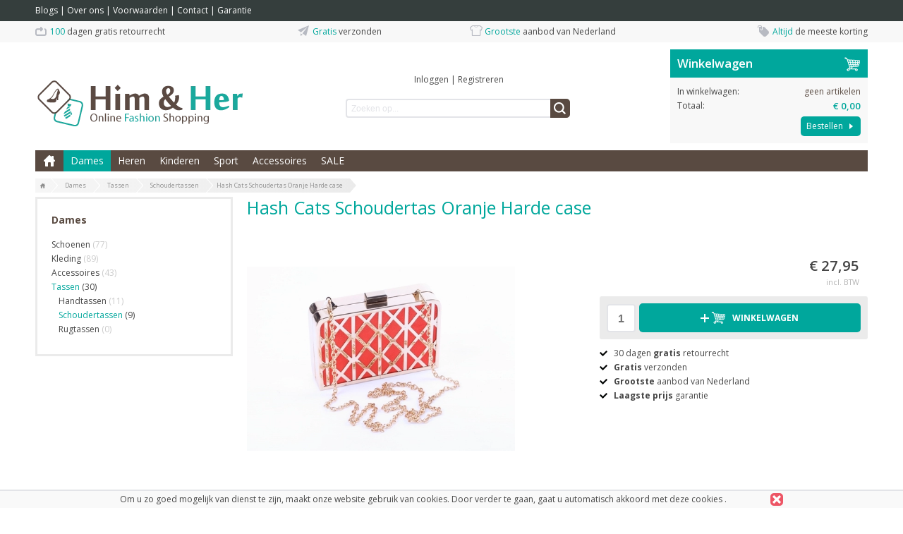

--- FILE ---
content_type: text/html; charset=UTF-8
request_url: https://webshop.fastware.nl/p/hash-cats-schoudertas-oranje-harde-case
body_size: 10995
content:
<!DOCTYPE html>
<html lang="nl">
    <head>
		<title>Hash Cats Schoudertas Oranje Harde case</title>
		
		
		<meta property="og:url" content="https://webshop.fastware.nl/p/hash-cats-schoudertas-oranje-harde-case">
		<meta property="og:title" content="Hash Cats Schoudertas Oranje Harde case">
		<meta property="og:description" content="">
		<meta property="og:type" content="website">
		<meta property="og:site_name" content="Him &amp; Her">
		<meta property="og:image" content="https://webshop.fastware.nl/p/hash-cats-schoudertas-oranje-harde-case/picture/rw1920/882/Hash+Cats+Schoudertas+Oranje.jpg">
		<meta charset="utf-8">
		<meta name="description" content="">
		<meta name="viewport" content="width=device-width, initial-scale=1, maximum-scale=1">
		
		
		
		<link rel="canonical" href="https://webshop.fastware.nl/p/hash-cats-schoudertas-oranje-harde-case">
		<link rel="shortcut icon" type="image/x-icon" href="/files/696e1b64/customer/def/favicon/favicon.ico">
		<link rel="apple-touch-icon" href="/files/696e1b64/customer/def/favicon/apple-touch-icon.png">
		<link rel="apple-touch-icon" sizes="76x76" href="/files/696e1b64/customer/def/favicon/apple-touch-icon-76x76.png">
		<link rel="apple-touch-icon" sizes="120x120" href="/files/696e1b64/customer/def/favicon/apple-touch-icon-120x120.png">
		<link rel="apple-touch-icon" sizes="152x152" href="/files/696e1b64/customer/def/favicon/apple-touch-icon-152x152.png">
		
		

		
		<link rel="stylesheet" href="/filesm/696e1b64/dad76c74f3c1e8bdebc60627d4dcfdd6548fac2b.min.css" type="text/css" media="all">
		<link rel="stylesheet" href="//fonts.googleapis.com/css?family=Open+Sans:400,300,600,700&amp;display=swap" type="text/css" media="all">
		
		
		
		<script src="/filesm/696e1b64/e7790efb24a95581140aa54b3e0a70abbaf2cfbc.min.js"></script>
		
		<!--[if lt IE 9]><script src="//cdnjs.cloudflare.com/ajax/libs/html5shiv/r29/html5.min.js"></script><![endif]-->
		

		<script>
  (function(i,s,o,g,r,a,m){i['GoogleAnalyticsObject']=r;i[r]=i[r]||function(){
  (i[r].q=i[r].q||[]).push(arguments)},i[r].l=1*new Date();a=s.createElement(o),
  m=s.getElementsByTagName(o)[0];a.async=1;a.src=g;m.parentNode.insertBefore(a,m)
  })(window,document,'script','//www.google-analytics.com/analytics.js','ga');
  ga('create', 'UA-74838324-1', 'auto');
  ga('set', 'anonymizeIp', true);
  
  
  ga('send', 'pageview');

</script>
<script>
  
  
  window.gtagEvents = [];
  function gtagEvent() {
  	if (typeof gtag !== 'undefined') {
		gtag.apply(null, arguments);
	}
	else {
		window.gtagEvents.push(arguments);
	}
  }
  window.setInterval(function(){
  	if (typeof gtag !== 'undefined') {
  		for (var i = 0; i < window.gtagEvents.length; i++) {
  			gtag.apply(null, window.gtagEvents[i]);
  		}
  		gtagEvents = [];
  	}
  },500);
  
</script>
<script>cmsResponsiveManager.setFormats([{"format":"mobile","size":480},{"format":"phablet","size":768},{"format":"tablet","size":960},{"format":"desktop","size":1180},{"format":"desktopxl","size":1600}]);</script>	
    </head>
    <body class="cms-body lang-nl">
        

   		<div id="cms-wrapper" class="cms-el cms-el1 cms-el2">

	<div class="cms-top-bar">
	<div class="cms-top-bar-container">
		
		<ul class="cms-static-menu cms-responsive-hide-while-loading" data-mobile-order="1" data-mobile-parent=".cms-footer" data-phablet-order="1" data-phablet-parent=".cms-footer">
			
				<li class="cms-static-menu-item"><a href="/t/blogs" title="Blogs">Blogs</a></li>
				
				<li class="separator">&#124;</li>
				
			
				<li class="cms-static-menu-item"><a href="/t/overons" title="Over ons">Over ons</a></li>
				
				<li class="separator">&#124;</li>
				
			
				<li class="cms-static-menu-item"><a href="/t/algemene-voorwaarden" title="Voorwaarden">Voorwaarden</a></li>
				
				<li class="separator">&#124;</li>
				
			
				<li class="cms-static-menu-item"><a href="/t/contact" title="Contact">Contact</a></li>
				
				<li class="separator">&#124;</li>
				
			
				<li class="cms-static-menu-item"><a href="/t/garantie" title="Garantie">Garantie</a></li>
				
			
		</ul>
		
		
		
		
	</div>
</div>
<div class="cms-header-usp" data-mobile-order="2" data-mobile-parent=".cms-footer" data-phablet-order="2" data-phablet-parent=".cms-footer">
	<div class="cms-header-usp-container container-12">
		<ul class="grid-12">
			<li class="cms-usp-item first">
				<span class="cms-icon cms-icon-usp-1"></span>
				<span class="cms-text first">100</span>
				<span class="cms-text">dagen gratis retourrecht</span>
			</li>
			<li class="cms-usp-item">
				<span class="cms-icon cms-icon-usp-2"></span>
				<span class="cms-text first">Gratis </span>
				<span class="cms-text">verzonden</span>
			</li>
			<li class="cms-usp-item">
				<span class="cms-icon cms-icon-usp-3"></span>
				<span class="cms-text first">Grootste </span>
				<span class="cms-text">aanbod van Nederland</span>
			</li>
			<li class="cms-usp-item last">
				<span class="cms-icon cms-icon-usp-4"></span>
				<span class="cms-text first">Altijd</span>
				<span class="cms-text">de meeste korting</span>
			</li>
		</ul>
	</div>
</div>

<header>
	<div id="header">
		<div class="cms-header-bar"></div>
		<div class="container-12">
			<div class="grid-9">
				<div class="cms-webshop-header">
					<div class="cms-webshop-logo">
						<a href="/" title="Him &amp; Her">
							<span>Him &amp; Her</span>
						</a>
					</div>
				
					<div class="cms-webshop-account-menu-A">
	<a href="/" class="cms-menu-icon">
		<span class="cms-icon cms-icon-menu nav"></span>
	</a>
	<ul>
	
		<li><a href="/mijn-account/inloggen" title="Inloggen">Inloggen</a></li>
		<li class="separator"><span>|</span></li>
		<li><a href="/mijn-account/registreren" title="Registreren">Registreren</a></li>
	
		
	</ul>
</div>
				
					<div class="cms-search">
						<form action="/zoeken" method="get" id="webshopHeaderQueryForm">
							<input type="text" name="q" placeholder="Zoeken op..." value="" id="webshopHeaderQuery" />
							<a href="/zoeken" onclick="$(this).parents('form').submit(); return false;" class="cms-button cms-button-icon-only" title="Zoeken">
								<span class="cms-icon cms-icon-search"></span>
							</a>
						</form>
					</div>
				</div>
				<script>
				$(function(){
					// autocomplete
					$('#webshopHeaderQuery').autocomplete({
						minLength: 2,
						select: function(){window.setTimeout(function(){$('#webshopHeaderQueryForm').submit();},10);},
						open: function(event, ui) {$(this).autocomplete("widget").addClass('cms-el cms-el1 cms-el2');},
						source:
						function(request, response) {
							$.get('/zoeken',{'autocomplete': 'yes', 'q': request.term},function(data){response(data);});
						}});
				});
				</script>
			
			</div>
			<div class="grid-3"><div id="cmsWebhopShoppingCartSummary" class="cms-webshop-shoppingcart-summary-A">
	<div class="cms-shoppingcart-header">
		
		<a href="/winkelwagen" title="Winkelwagen">
			<span>Winkelwagen</span>
			<span class="cms-shoppingcart-icon cms-icon cms-icon-shoppingcart"></span>
			<span class="cms-icon cms-cart-quantity">0</span>
		</a>
		
	</div>
	<div class="cms-shoppingcart-body">
		<ul>
		
			<li class="cms-shoppingcart-item quantity">
				<span class="title">In winkelwagen:</span>
				
				<span class="quantity">
					geen artikelen
				</span>
			</li>
			<li class="cms-shoppingcart-item total-price">
				<span class="title">Totaal:</span>
				<span class="totalPrice">€ 0,00</span>
			</li>
			<li class="cms-shoppingcart-item">
				<a href="/winkelwagen" title="Bestellen" class="cms-button cms-button-text-icon cms-button-primary">
					<span class="cms-text">Bestellen</span>
					<span class="cms-icon cms-icon-right"></span>
				</a>
			</li>
			
		
		</ul>
	</div>
</div>

<script>
CmsWebshopManager.prototype.reloadShoppingCartSummary = function() {
	$.post('/winkelwagen',{action: 'getShoppingCartSummary'},function(data){
		$('#cmsWebhopShoppingCartSummary').replaceWith(data);
		// check responsive method
		if (typeof cmsResponsiveManager !== 'undefined')
			cmsResponsiveManager.init('#cmsWebhopShoppingCartSummary');
	});
};

CmsWebshopManager.prototype.deleteShoppingCartSummaryProduct = function(obj,id) {
	// fade out product
	$(obj).parents('li').fadeOut();
	
	// delete shopping cart product
	$.post('/winkelwagen',{'action': 'deleteProduct', 'id': id},function(){
		webshopManager.reloadShoppingCart();
		webshopManager.reloadShoppingCartSummary();
	});
};

</script>
</div>
			<nav class="grid-12">
				<div class="cms-menu-container">
					<div class="cms-menu-A">
	
	<a href="/" title="Home" class="cms-menu-icon">
		<span class="cms-icon cms-icon-menu"></span>
		<span class="cms-icon cms-icon-menu-close"></span>
	</a>

	<ul class="cms-menu level1">
		<li class="cms-menu-item home level1 first">
			<a href="/" title="Home">Home</a>
		</li>
	
	
		<li class="cms-menu-item level1 selected submenu">
			<a href="/dames/1" title="Dames">Dames</a>
			
			<ul class="cms-menu level2">
			
				<li class="cms-menu-item level2 first submenu">
					<a href="/dames/1/schoenen/18" title="Schoenen">Schoenen</a>
					
					<ul class="cms-menu level3">
					
						<li class="cms-menu-item level3 first">
							<a href="/dames/1/schoenen/18/sneakers/10" title="Sneakers">Sneakers</a>
						</li>
					
						<li class="cms-menu-item level3">
							<a href="/dames/1/schoenen/18/pumps/5" title="Pumps">Pumps</a>
						</li>
					
						<li class="cms-menu-item level3">
							<a href="/dames/1/schoenen/18/ballerina-s/6" title="Ballerina’s">Ballerina’s</a>
						</li>
					
						<li class="cms-menu-item level3">
							<a href="/dames/1/schoenen/18/sandalen/7" title="Sandalen">Sandalen</a>
						</li>
					
						<li class="cms-menu-item level3">
							<a href="/dames/1/schoenen/18/slippers/8" title="Slippers">Slippers</a>
						</li>
					
						<li class="cms-menu-item level3">
							<a href="/dames/1/schoenen/18/laarzen/9" title="Laarzen">Laarzen</a>
						</li>
					
						<li class="cms-menu-item level3">
							<a href="/dames/1/schoenen/18/sportschoenen/11" title="Sportschoenen">Sportschoenen</a>
						</li>
					
						<li class="cms-menu-item level3 last">
							<a href="/dames/1/schoenen/18/enkellaarzen/35" title="Enkellaarzen">Enkellaarzen</a>
						</li>
					
					</ul>
					
				</li>
			
				<li class="cms-menu-item level2 submenu">
					<a href="/dames/1/kleding/19" title="Kleding">Kleding</a>
					
					<ul class="cms-menu level3">
					
						<li class="cms-menu-item level3 first">
							<a href="/dames/1/kleding/19/t-shirts-tops/20" title="T-shirts &amp; Tops">T-shirts &amp; Tops</a>
						</li>
					
						<li class="cms-menu-item level3">
							<a href="/dames/1/kleding/19/broeken/21" title="Broeken">Broeken</a>
						</li>
					
						<li class="cms-menu-item level3">
							<a href="/dames/1/kleding/19/jurken-rokken/23" title="Jurken &amp; rokken">Jurken &amp; rokken</a>
						</li>
					
						<li class="cms-menu-item level3">
							<a href="/dames/1/kleding/19/truien-vesten/24" title="Truien &amp; vesten">Truien &amp; vesten</a>
						</li>
					
						<li class="cms-menu-item level3">
							<a href="/dames/1/kleding/19/sportkleding/25" title="Sportkleding">Sportkleding</a>
						</li>
					
						<li class="cms-menu-item level3 last">
							<a href="/dames/1/kleding/19/jassen/90" title="Jassen">Jassen</a>
						</li>
					
					</ul>
					
				</li>
			
				<li class="cms-menu-item level2 submenu">
					<a href="/dames/1/accessoires/29" title="Accessoires">Accessoires</a>
					
					<ul class="cms-menu level3">
					
						<li class="cms-menu-item level3 first">
							<a href="/dames/1/accessoires/29/riemen/30" title="Riemen">Riemen</a>
						</li>
					
						<li class="cms-menu-item level3">
							<a href="/dames/1/accessoires/29/sjaals/31" title="Sjaals">Sjaals</a>
						</li>
					
						<li class="cms-menu-item level3">
							<a href="/dames/1/accessoires/29/portemonnees/32" title="Portemonnees">Portemonnees</a>
						</li>
					
						<li class="cms-menu-item level3 last">
							<a href="/dames/1/accessoires/29/hoeden/33" title="Hoeden">Hoeden</a>
						</li>
					
					</ul>
					
				</li>
			
				<li class="cms-menu-item level2 selected last submenu">
					<a href="/dames/1/tassen/36" title="Tassen">Tassen</a>
					
					<ul class="cms-menu level3">
					
						<li class="cms-menu-item level3 first">
							<a href="/dames/1/tassen/36/handtassen/37" title="Handtassen">Handtassen</a>
						</li>
					
						<li class="cms-menu-item level3 selected">
							<a href="/dames/1/tassen/36/schoudertassen/38" title="Schoudertassen">Schoudertassen</a>
						</li>
					
						<li class="cms-menu-item level3 last">
							<a href="/dames/1/tassen/36/rugtassen/39" title="Rugtassen">Rugtassen</a>
						</li>
					
					</ul>
					
				</li>
			
			</ul>
			
		</li>
	
		<li class="cms-menu-item level1 submenu">
			<a href="/heren/3" title="Heren">Heren</a>
			
			<ul class="cms-menu level2">
			
				<li class="cms-menu-item level2 first submenu">
					<a href="/heren/3/kleding/48" title="Kleding">Kleding</a>
					
					<ul class="cms-menu level3">
					
						<li class="cms-menu-item level3 first">
							<a href="/heren/3/kleding/48/t-shirts-polo-s/49" title="T-shirts &amp; polo&#039;s">T-shirts &amp; polo&#039;s</a>
						</li>
					
						<li class="cms-menu-item level3">
							<a href="/heren/3/kleding/48/overhemden/50" title="Overhemden">Overhemden</a>
						</li>
					
						<li class="cms-menu-item level3">
							<a href="/heren/3/kleding/48/broeken/51" title="Broeken">Broeken</a>
						</li>
					
						<li class="cms-menu-item level3">
							<a href="/heren/3/kleding/48/truien-vesten/52" title="Truien &amp; vesten">Truien &amp; vesten</a>
						</li>
					
						<li class="cms-menu-item level3">
							<a href="/heren/3/kleding/48/sportkleding/53" title="Sportkleding">Sportkleding</a>
						</li>
					
						<li class="cms-menu-item level3 last">
							<a href="/heren/3/kleding/48/jassen/54" title="Jassen">Jassen</a>
						</li>
					
					</ul>
					
				</li>
			
				<li class="cms-menu-item level2 submenu">
					<a href="/heren/3/schoenen/40" title="Schoenen">Schoenen</a>
					
					<ul class="cms-menu level3">
					
						<li class="cms-menu-item level3 first">
							<a href="/heren/3/schoenen/40/nette-schoenen/41" title="Nette schoenen">Nette schoenen</a>
						</li>
					
						<li class="cms-menu-item level3">
							<a href="/heren/3/schoenen/40/casual-schoenen/42" title="Casual schoenen">Casual schoenen</a>
						</li>
					
						<li class="cms-menu-item level3">
							<a href="/heren/3/schoenen/40/instappers/43" title="Instappers">Instappers</a>
						</li>
					
						<li class="cms-menu-item level3">
							<a href="/heren/3/schoenen/40/sneakers-gympen/44" title="Sneakers &amp; gympen">Sneakers &amp; gympen</a>
						</li>
					
						<li class="cms-menu-item level3">
							<a href="/heren/3/schoenen/40/slippers-sandalen/45" title="Slippers &amp; Sandalen">Slippers &amp; Sandalen</a>
						</li>
					
						<li class="cms-menu-item level3">
							<a href="/heren/3/schoenen/40/laarzen/46" title="Laarzen">Laarzen</a>
						</li>
					
						<li class="cms-menu-item level3">
							<a href="/heren/3/schoenen/40/sportschoenen/47" title="Sportschoenen">Sportschoenen</a>
						</li>
					
						<li class="cms-menu-item level3 last">
							<a href="/heren/3/schoenen/40/boots/89" title="Boots">Boots</a>
						</li>
					
					</ul>
					
				</li>
			
				<li class="cms-menu-item level2 last submenu">
					<a href="/heren/3/accessoires/55" title="Accessoires">Accessoires</a>
					
					<ul class="cms-menu level3">
					
						<li class="cms-menu-item level3 first">
							<a href="/heren/3/accessoires/55/riemen/56" title="Riemen">Riemen</a>
						</li>
					
						<li class="cms-menu-item level3">
							<a href="/heren/3/accessoires/55/sjaals/57" title="Sjaals">Sjaals</a>
						</li>
					
						<li class="cms-menu-item level3">
							<a href="/heren/3/accessoires/55/stropdassen/58" title="Stropdassen">Stropdassen</a>
						</li>
					
						<li class="cms-menu-item level3">
							<a href="/heren/3/accessoires/55/hoeden/59" title="Hoeden">Hoeden</a>
						</li>
					
						<li class="cms-menu-item level3 last">
							<a href="/heren/3/accessoires/55/portemonnees/60" title="Portemonnees">Portemonnees</a>
						</li>
					
					</ul>
					
				</li>
			
			</ul>
			
		</li>
	
		<li class="cms-menu-item level1 submenu">
			<a href="/kinderen/4" title="Kinderen">Kinderen</a>
			
			<ul class="cms-menu level2">
			
				<li class="cms-menu-item level2 first submenu">
					<a href="/kinderen/4/meisjeskleding/61" title="Meisjeskleding">Meisjeskleding</a>
					
					<ul class="cms-menu level3">
					
						<li class="cms-menu-item level3 first">
							<a href="/kinderen/4/meisjeskleding/61/t-shirts-tops/62" title="T-shirts &amp; tops">T-shirts &amp; tops</a>
						</li>
					
						<li class="cms-menu-item level3">
							<a href="/kinderen/4/meisjeskleding/61/broeken-jeans/63" title="Broeken &amp; Jeans">Broeken &amp; Jeans</a>
						</li>
					
						<li class="cms-menu-item level3">
							<a href="/kinderen/4/meisjeskleding/61/jurken-rokken/64" title="Jurken &amp; rokken">Jurken &amp; rokken</a>
						</li>
					
						<li class="cms-menu-item level3">
							<a href="/kinderen/4/meisjeskleding/61/truien-vesten/65" title="Truien &amp; vesten">Truien &amp; vesten</a>
						</li>
					
						<li class="cms-menu-item level3">
							<a href="/kinderen/4/meisjeskleding/61/sportkleding/66" title="Sportkleding">Sportkleding</a>
						</li>
					
						<li class="cms-menu-item level3 last">
							<a href="/kinderen/4/meisjeskleding/61/pyjama-s/67" title="Pyjama’s">Pyjama’s</a>
						</li>
					
					</ul>
					
				</li>
			
				<li class="cms-menu-item level2 submenu">
					<a href="/kinderen/4/jongenskleding/68" title="Jongenskleding">Jongenskleding</a>
					
					<ul class="cms-menu level3">
					
						<li class="cms-menu-item level3 first">
							<a href="/kinderen/4/jongenskleding/68/t-shirts-polo-s/69" title="T-shirts &amp; polo&#039;s">T-shirts &amp; polo&#039;s</a>
						</li>
					
						<li class="cms-menu-item level3">
							<a href="/kinderen/4/jongenskleding/68/broeken-jeans/70" title="Broeken &amp; Jeans">Broeken &amp; Jeans</a>
						</li>
					
						<li class="cms-menu-item level3">
							<a href="/kinderen/4/jongenskleding/68/truien-vesten/71" title="Truien &amp; Vesten">Truien &amp; Vesten</a>
						</li>
					
						<li class="cms-menu-item level3">
							<a href="/kinderen/4/jongenskleding/68/sportkleding/72" title="Sportkleding">Sportkleding</a>
						</li>
					
						<li class="cms-menu-item level3">
							<a href="/kinderen/4/jongenskleding/68/pyjama-s/73" title="Pyjama&#039;s">Pyjama&#039;s</a>
						</li>
					
						<li class="cms-menu-item level3 last">
							<a href="/kinderen/4/jongenskleding/68/jassen/91" title="Jassen">Jassen</a>
						</li>
					
					</ul>
					
				</li>
			
				<li class="cms-menu-item level2 submenu">
					<a href="/kinderen/4/meisjesschoenen/74" title="Meisjesschoenen">Meisjesschoenen</a>
					
					<ul class="cms-menu level3">
					
						<li class="cms-menu-item level3 first">
							<a href="/kinderen/4/meisjesschoenen/74/ballerina-s/75" title="Ballerina’s">Ballerina’s</a>
						</li>
					
						<li class="cms-menu-item level3">
							<a href="/kinderen/4/meisjesschoenen/74/sandalen-slippers/76" title="Sandalen &amp; Slippers">Sandalen &amp; Slippers</a>
						</li>
					
						<li class="cms-menu-item level3">
							<a href="/kinderen/4/meisjesschoenen/74/sneakers-gympen/77" title="Sneakers &amp; gympen">Sneakers &amp; gympen</a>
						</li>
					
						<li class="cms-menu-item level3">
							<a href="/kinderen/4/meisjesschoenen/74/laarzen/78" title="Laarzen">Laarzen</a>
						</li>
					
						<li class="cms-menu-item level3 last">
							<a href="/kinderen/4/meisjesschoenen/74/sportschoenen/79" title="Sportschoenen">Sportschoenen</a>
						</li>
					
					</ul>
					
				</li>
			
				<li class="cms-menu-item level2 last submenu">
					<a href="/kinderen/4/jongensschoenen/80" title="Jongensschoenen">Jongensschoenen</a>
					
					<ul class="cms-menu level3">
					
						<li class="cms-menu-item level3 first">
							<a href="/kinderen/4/jongensschoenen/80/sandalen-slippers/81" title="Sandalen &amp; Slippers">Sandalen &amp; Slippers</a>
						</li>
					
						<li class="cms-menu-item level3">
							<a href="/kinderen/4/jongensschoenen/80/sneakers-gympen/82" title="Sneakers &amp; gympen">Sneakers &amp; gympen</a>
						</li>
					
						<li class="cms-menu-item level3">
							<a href="/kinderen/4/jongensschoenen/80/laarzen/83" title="Laarzen">Laarzen</a>
						</li>
					
						<li class="cms-menu-item level3 last">
							<a href="/kinderen/4/jongensschoenen/80/sportschoenen/84" title="Sportschoenen">Sportschoenen</a>
						</li>
					
					</ul>
					
				</li>
			
			</ul>
			
		</li>
	
		<li class="cms-menu-item level1 submenu">
			<a href="/sport/85" title="Sport">Sport</a>
			
			<ul class="cms-menu level2">
			
				<li class="cms-menu-item level2 first">
					<a href="/sport/85/kleding/86" title="Kleding">Kleding</a>
					
				</li>
			
				<li class="cms-menu-item level2 last">
					<a href="/sport/85/schoenen/87" title="Schoenen">Schoenen</a>
					
				</li>
			
			</ul>
			
		</li>
	
		<li class="cms-menu-item level1 submenu">
			<a href="/accessoires/12" title="Accessoires">Accessoires</a>
			
			<ul class="cms-menu level2">
			
				<li class="cms-menu-item level2 first">
					<a href="/accessoires/12/riemen/13" title="Riemen">Riemen</a>
					
				</li>
			
				<li class="cms-menu-item level2">
					<a href="/accessoires/12/stropdassen/14" title="Stropdassen">Stropdassen</a>
					
				</li>
			
				<li class="cms-menu-item level2">
					<a href="/accessoires/12/sjaals/15" title="Sjaals">Sjaals</a>
					
				</li>
			
				<li class="cms-menu-item level2">
					<a href="/accessoires/12/hoeden/16" title="Hoeden">Hoeden</a>
					
				</li>
			
				<li class="cms-menu-item level2">
					<a href="/accessoires/12/portemonnees/17" title="Portemonnees">Portemonnees</a>
					
				</li>
			
				<li class="cms-menu-item level2 last">
					<a href="/accessoires/12/rugtassen/92" title="Rugtassen">Rugtassen</a>
					
				</li>
			
			</ul>
			
		</li>
	
		<li class="cms-menu-item level1 last">
			<a href="/sale/88" title="SALE">SALE</a>
			
		</li>
	
	
	</ul>
</div>
				</div>
				
				
<ul class="cms-breadcrumbs-A" itemscope itemtype="http://schema.org/BreadcrumbList">
	
	
		
			<li class="item home first" itemprop="itemListElement" itemscope itemtype="http://schema.org/ListItem">
				<a href="/" title="Home" itemprop="item" itemtype="http://schema.org/Thing">
					<span itemprop="name">Home</span>
				</a>
				<meta itemprop="position" content="1" />
			</li>
			
			<li class="separator"><span>&raquo;</span></li>
			
		
	
		
			<li class="item" itemprop="itemListElement" itemscope itemtype="http://schema.org/ListItem">
				<a href="/dames/1" title="Dames" itemprop="item" itemtype="http://schema.org/Thing">
					<span itemprop="name">Dames</span>
				</a>
				<meta itemprop="position" content="2" />
			</li>
			
			<li class="separator"><span>&raquo;</span></li>
			
		
	
		
			<li class="item" itemprop="itemListElement" itemscope itemtype="http://schema.org/ListItem">
				<a href="/dames/1/tassen/36" title="Tassen" itemprop="item" itemtype="http://schema.org/Thing">
					<span itemprop="name">Tassen</span>
				</a>
				<meta itemprop="position" content="3" />
			</li>
			
			<li class="separator"><span>&raquo;</span></li>
			
		
	
		
			<li class="item" itemprop="itemListElement" itemscope itemtype="http://schema.org/ListItem">
				<a href="/dames/1/tassen/36/schoudertassen/38" title="Schoudertassen" itemprop="item" itemtype="http://schema.org/Thing">
					<span itemprop="name">Schoudertassen</span>
				</a>
				<meta itemprop="position" content="4" />
			</li>
			
			<li class="separator"><span>&raquo;</span></li>
			
		
	
		
			<li class="item last">
				<span>Hash Cats Schoudertas Oranje Harde case</span>
			</li>
		
	
	
</ul>

			</nav>
		</div>
	</div>
</header>
	
		<div id="cms-body">
			<div class="container-12">
				<div class="content grid-12">
					<div id="cms-sidebar" class="grid-3 alpha">
						<div id="cms-left-3-12" class="grid-content" data-mobile-order="2" data-phablet-order="2"></div>
						<div id="cms-static-left-3-12" class="static-content" data-mobile-order="2" data-phablet-order="2"><div>



<div class="cms-webshop-submenu-A">
	<div class="cms-webshop-submenu-container">
		<h4>Dames</h4>
		<ul class="cms-submenu">
		
			<li class="cms-submenu-item level1">
				<a href="/dames/1/schoenen/18" title="Schoenen">
					<span class="title">Schoenen</span>
					<span class="count">(77)</span>
				</a>
				
				<ul>
				
					<li class="cms-submenu-item level2">
						<a href="/dames/1/schoenen/18/sneakers/10" title="Sneakers">
							<span class="title">Sneakers</span>
							<span class="count">(10)</span>
						</a>
						
					</li>
				
					<li class="cms-submenu-item level2">
						<a href="/dames/1/schoenen/18/pumps/5" title="Pumps">
							<span class="title">Pumps</span>
							<span class="count">(10)</span>
						</a>
						
					</li>
				
					<li class="cms-submenu-item level2">
						<a href="/dames/1/schoenen/18/ballerina-s/6" title="Ballerina’s">
							<span class="title">Ballerina’s</span>
							<span class="count">(10)</span>
						</a>
						
					</li>
				
					<li class="cms-submenu-item level2">
						<a href="/dames/1/schoenen/18/sandalen/7" title="Sandalen">
							<span class="title">Sandalen</span>
							<span class="count">(13)</span>
						</a>
						
					</li>
				
					<li class="cms-submenu-item level2">
						<a href="/dames/1/schoenen/18/slippers/8" title="Slippers">
							<span class="title">Slippers</span>
							<span class="count">(13)</span>
						</a>
						
					</li>
				
					<li class="cms-submenu-item level2">
						<a href="/dames/1/schoenen/18/laarzen/9" title="Laarzen">
							<span class="title">Laarzen</span>
							<span class="count">(9)</span>
						</a>
						
					</li>
				
					<li class="cms-submenu-item level2">
						<a href="/dames/1/schoenen/18/sportschoenen/11" title="Sportschoenen">
							<span class="title">Sportschoenen</span>
							<span class="count">(10)</span>
						</a>
						
					</li>
				
					<li class="cms-submenu-item level2">
						<a href="/dames/1/schoenen/18/enkellaarzen/35" title="Enkellaarzen">
							<span class="title">Enkellaarzen</span>
							<span class="count">(2)</span>
						</a>
						
					</li>
				
				</ul>
				
			</li>
		
			<li class="cms-submenu-item level1">
				<a href="/dames/1/kleding/19" title="Kleding">
					<span class="title">Kleding</span>
					<span class="count">(89)</span>
				</a>
				
				<ul>
				
					<li class="cms-submenu-item level2">
						<a href="/dames/1/kleding/19/t-shirts-tops/20" title="T-shirts &amp; Tops">
							<span class="title">T-shirts &amp; Tops</span>
							<span class="count">(14)</span>
						</a>
						
					</li>
				
					<li class="cms-submenu-item level2">
						<a href="/dames/1/kleding/19/broeken/21" title="Broeken">
							<span class="title">Broeken</span>
							<span class="count">(7)</span>
						</a>
						
					</li>
				
					<li class="cms-submenu-item level2">
						<a href="/dames/1/kleding/19/jurken-rokken/23" title="Jurken &amp; rokken">
							<span class="title">Jurken &amp; rokken</span>
							<span class="count">(22)</span>
						</a>
						
					</li>
				
					<li class="cms-submenu-item level2">
						<a href="/dames/1/kleding/19/truien-vesten/24" title="Truien &amp; vesten">
							<span class="title">Truien &amp; vesten</span>
							<span class="count">(14)</span>
						</a>
						
					</li>
				
					<li class="cms-submenu-item level2">
						<a href="/dames/1/kleding/19/sportkleding/25" title="Sportkleding">
							<span class="title">Sportkleding</span>
							<span class="count">(15)</span>
						</a>
						
					</li>
				
					<li class="cms-submenu-item level2">
						<a href="/dames/1/kleding/19/jassen/90" title="Jassen">
							<span class="title">Jassen</span>
							<span class="count">(16)</span>
						</a>
						
					</li>
				
				</ul>
				
			</li>
		
			<li class="cms-submenu-item level1">
				<a href="/dames/1/accessoires/29" title="Accessoires">
					<span class="title">Accessoires</span>
					<span class="count">(43)</span>
				</a>
				
				<ul>
				
					<li class="cms-submenu-item level2">
						<a href="/dames/1/accessoires/29/riemen/30" title="Riemen">
							<span class="title">Riemen</span>
							<span class="count">(12)</span>
						</a>
						
					</li>
				
					<li class="cms-submenu-item level2">
						<a href="/dames/1/accessoires/29/sjaals/31" title="Sjaals">
							<span class="title">Sjaals</span>
							<span class="count">(7)</span>
						</a>
						
					</li>
				
					<li class="cms-submenu-item level2">
						<a href="/dames/1/accessoires/29/portemonnees/32" title="Portemonnees">
							<span class="title">Portemonnees</span>
							<span class="count">(10)</span>
						</a>
						
					</li>
				
					<li class="cms-submenu-item level2">
						<a href="/dames/1/accessoires/29/hoeden/33" title="Hoeden">
							<span class="title">Hoeden</span>
							<span class="count">(14)</span>
						</a>
						
					</li>
				
				</ul>
				
			</li>
		
			<li class="cms-submenu-item level1 selected">
				<a href="/dames/1/tassen/36" title="Tassen">
					<span class="title">Tassen</span>
					<span class="count">(30)</span>
				</a>
				
				<ul>
				
					<li class="cms-submenu-item level2">
						<a href="/dames/1/tassen/36/handtassen/37" title="Handtassen">
							<span class="title">Handtassen</span>
							<span class="count">(11)</span>
						</a>
						
					</li>
				
					<li class="cms-submenu-item level2 selected">
						<a href="/dames/1/tassen/36/schoudertassen/38" title="Schoudertassen">
							<span class="title">Schoudertassen</span>
							<span class="count">(9)</span>
						</a>
						
					</li>
				
					<li class="cms-submenu-item level2">
						<a href="/dames/1/tassen/36/rugtassen/39" title="Rugtassen">
							<span class="title">Rugtassen</span>
							<span class="count">(0)</span>
						</a>
						
					</li>
				
				</ul>
				
			</li>
		
		</ul>
	</div>
</div>

</div></div>
					</div>
					<div class="grid-9 omega">
						<div data-mobile-parent="#cms-sidebar" data-mobile-order="1" data-phablet-parent="#cms-sidebar" data-phablet-order="1">
							<h1>Hash Cats Schoudertas Oranje Harde case</h1>
						</div>
						<div id="cms-right-9-12" class="grid-content"></div>
						<div id="cms-static-right-9-12" class="static-content"><div>


<div id="webshopProductDetails" class="cms-webshop-product-A cms-webshop-product-A1">

	<div class="cms-product-gallery">
		<div class="cms-gallery-current-image" id="webshopPicture">
			
			
			<a href="/p/hash-cats-schoudertas-oranje-harde-case/picture/rw1200h1200/882/Hash+Cats+Schoudertas+Oranje.jpg" title="Hash Cats Schoudertas Oranje - afb. 1" class="fancybox img-align-helper" data-fancybox-group="large-pictures" data-id="882">
				<img src="/p/hash-cats-schoudertas-oranje-harde-case/picture/rw580h420/882/Hash+Cats+Schoudertas+Oranje.jpg" alt="Hash Cats Schoudertas Oranje - afb. 1" />
			</a>
			
			<a href="/p/hash-cats-schoudertas-oranje-harde-case/picture/rw1200h1200/881/Hash+Cats+Schoudertas+Oranje.jpg" title="Hash Cats Schoudertas Oranje - afb. 2" class="fancybox img-align-helper" style="display: none;" data-fancybox-group="large-pictures" data-id="881">
				<img src="/p/hash-cats-schoudertas-oranje-harde-case/picture/rw580h420/881/Hash+Cats+Schoudertas+Oranje.jpg" alt="Hash Cats Schoudertas Oranje - afb. 2" />
			</a>
			
			
		</div>
		
		<div class="cms-product-slide">
			<div class="cms-product-slide-inner">
				<a href="javascript:void(0);" onclick="webshopManager.pictureSlideLeft();" class="cms-product-arrow left" id="btnPictureSlideLeft"></a>
				<div class="cms-product-slide-container">
					<ul class="cms-gallery-thumbnail" id="webshopPictureSlider">
						
						
						<li class="cms-gallery-thumbnail-item active">
							<a href="javascript:void(0);" title="Hash Cats Schoudertas Oranje - afb. 1" class="img-align-helper" data-id="882">
								<img src="/p/hash-cats-schoudertas-oranje-harde-case/picture/rw53h53/882/Hash+Cats+Schoudertas+Oranje.jpg" alt="Hash Cats Schoudertas Oranje - afb. 1" />
							</a>
						</li>
						
						<li class="cms-gallery-thumbnail-item">
							<a href="javascript:void(0);" title="Hash Cats Schoudertas Oranje - afb. 2" class="img-align-helper" data-id="881">
								<img src="/p/hash-cats-schoudertas-oranje-harde-case/picture/rw53h53/881/Hash+Cats+Schoudertas+Oranje.jpg" alt="Hash Cats Schoudertas Oranje - afb. 2" />
							</a>
						</li>
						
						
					</ul>
				</div>
				<a href="javascript:void(0);" onclick="webshopManager.pictureSlideRight();" class="cms-product-arrow right" id="btnPictureSlideRight"></a>
			</div>
		</div>
		
	</div>

	<div class="cms-product-configuration">
		<div class="cms-align-helper">
			
			

			
 
 			
 
 			
 
 
			<div class="cms-product-config-item cms-product-price">
				
				<span class="cms-webshop-price old" id="productDetailsTotalRegularPrice" style="display: none">€ 27,95</span>
				<span class="cms-webshop-price" id="productDetailsTotalPrice">€ 27,95</span>
				<span class="cms-webshop-price-vat">incl. BTW</span>
				
			</div>

				
					
					<div class="cms-product-config-item cms-product-quantity">
			 			<div class="cms-bottom-container">
			 				
							<input  type="text" id="productQuantity" name="quantity" value="1">
							<div class="cms-button-container">
								
								<a href="javascript:void(0);" class="cms-button cms-button-icon-text cms-button-primary" onclick="webshopManager.addProductToShoppingCart(2213,$('#productQuantity').val(),true);" rel="nofollow" title="Toevoegen aan winkelwagen">
									<span class="cms-icon cms-icon-add-shoppingcart"></span>
									<span class="cms-text">Winkelwagen</span>
								</a>
							</div>
							
						</div>
					</div>
	 				
				

			

			

			
			<div class="cms-product-config-item cms-product-usp">
				<ul>
	<li>30 dagen&nbsp;<strong>gratis&nbsp;</strong>retourrecht</li>
	<li><strong>Gratis </strong>verzonden</li>
	<li><strong>Grootste</strong> aanbod van Nederland</li>
	<li><strong>Laagste prijs</strong> garantie</li>
</ul>

			</div>
			
		</div>
	</div>
	<script>
	$(function(){
		// initialize tooltip
		$('#webshopProductDetails .link-container').on('hoverstart',function(){
			// 1. open tooltip
			// 2. set top position
			// 3. set left position of arrow
			var tooltip = $('#cmsWebshopProductDetailOptionTooltip'+$(this).data('id'));
			tooltip.addClass('open')
				.css({top: ($(this).parent().position().top+$(this).find('span').position().top+$(this).find('span').height())+'px'})
				.find('> .tooltip__triangle').css({'left': ($(this).find('span').offset().left - tooltip.offset().left)+'px'});
		});

		// initialize availability and delivery time tooltip
		$('.cms-config-item-content.hasTooltip').tooltip({
			items: '[data-description]',
			content: function(){return $(this).data('description')},
			position: {at: 'left bottom+5px', my: 'left top'}});

		// close open tooltip when hovering over other element
		$('#webshopProductDetails li.cms-set-item').on('mouseenter touchstart',function(){
			$('#webshopProductDetails .product-detail__tooltip.open[data-id!='+$(this).find('.link-container').data('id')+']').removeClass('open');
		});
		
		// close open tooltips when leaving option group
		$('#webshopProductDetails .cms-product-set-item').on('mouseleave',function(){
			$(this).find('.product-detail__tooltip.open').removeClass('open');
		});
		
		// close dropdown on click
		$(document).on('clickortap',function(e){
			var parent = $(e.target).parents('#webshopProductDetails .cms-set-group');
			if (parent.length > 0)
				// close all tooltips not within parent
				$('#webshopProductDetails .product-detail__tooltip.open').each(function(){
					if (parent.find(this).length === 0)
						$(this).removeClass('open');
				});
			else
				$(this).find('#webshopProductDetails .product-detail__tooltip.open').removeClass('open');
		});
		
	});
	</script>

<div class="cms-product-info-block">
	<ul class="tabs">
		

		<li class="cms-product-tab active">
			<a href="javascript:void(0);" onclick="webshopManager.displayTab(this,'details','info');">Details</a>
		</li>
		
		
		
		
		
	</ul>
	
	
	<div class="cms-product-info-panel open" data-tab-content="details" data-tab-serie="info">
		<table class="cms-product-attributes">
		<tbody>
		
			<tr class="cms-product-attribute-item">
				<td class="cms-product-attribute-title">Merk</td>
				<td class="cms-product-attribute-value">Hash Cats</td>
			</tr>
		
			<tr class="cms-product-attribute-item">
				<td class="cms-product-attribute-title">Titel</td>
				<td class="cms-product-attribute-value">Schoudertas Oranje Harde case</td>
			</tr>
		
		
			<tr class="cms-product-attribute-item">
				<td class="cms-product-attribute-title">Kleur</td>
				<td class="cms-product-attribute-value">Oranje</td>
			</tr>
		
		
		
			<tr class="cms-product-attribute-item">
				<td class="cms-product-attribute-title">Artikelnummer</td>
				<td class="cms-product-attribute-value">fw.017361</td>
			</tr>
		
		
		
		</tbody>
		</table>
	</div>
	
	
	
</div>

	

</div>

<script>

CmsWebshopManager.prototype.addProductToShoppingCart = function(productId, quantity,addOptions) {
	var options = {};
	if (addOptions) {
		$('#webshopProductDetails .checkboxItem input[data-option-id]:checked, #webshopProductDetails .radioItem input[data-option-id]:checked, #webshopProductDetails .dropdownItem > input[data-option-id]').each(function(){
			var optionGroupId = $(this).data('option-group-id') || '';
			var optionId = $(this).data('option-id') || '';
			if (optionGroupId in options)
				options[optionGroupId] += ','+optionId;
			else
				options[optionGroupId] = optionId;
		});
	}

	$.post('/winkelwagen',{action: 'addToShoppingCart', getAddedProducts: 'yes', products: [{id: productId, 'quantity': quantity, 'options': options}]},function(data){
		$('body').append(data);
	});
};

CmsWebshopManager.prototype.modifyShoppingCartProduct = function(orderProductId, productId, quantity) {
	var options = {};
	$('#webshopProductDetails .checkboxItem input[data-option-id]:checked, #webshopProductDetails .radioItem input[data-option-id]:checked, #webshopProductDetails .dropdownItem > input[data-option-id]').each(function(){
		var optionGroupId = $(this).data('option-group-id') || '';
		var optionId = $(this).data('option-id') || '';
		if (optionGroupId in options)
			options[optionGroupId] += ','+optionId;
		else
			options[optionGroupId] = optionId;
	});

	$.post('/winkelwagen',{action: 'modifyShoppingCartProduct', getAddedProducts: 'yes', 'orderProductId': orderProductId, products: [{id: productId, 'quantity': quantity, 'options': options}]},function(data){
		$('body').append(data);
	});
};

CmsWebshopManager.prototype.addProductToFavorites = function(productId, addOptions) {
	var options = {};
	if (addOptions) {
		$('#webshopProductDetails .checkboxItem input[data-option-id]:checked, #webshopProductDetails .radioItem input[data-option-id]:checked, #webshopProductDetails .dropdownItem > input[data-option-id]').each(function(){
			var optionGroupId = $(this).data('option-group-id') || '';
			var optionId = $(this).data('option-id') || '';
			if (optionGroupId in options)
				options[optionGroupId] += ','+optionId;
			else
				options[optionGroupId] = optionId;
		});
	}

	$.post('/mijn-account/favorieten',{action: 'addToFavorites', getAddedProducts: 'yes', products: [{id: productId, 'options': options}]},function(data){
		$('body').append(data);
	});
};

CmsWebshopManager.prototype.updateTotalPrice = function() {
	// calculate total price
	var totalPrice = 27.95;
	var totalRegularPrice = 27.95;
	$('#webshopProductDetails .checkboxItem input[data-option-id]:checked, #webshopProductDetails .radioItem input[data-option-id]:checked, #webshopProductDetails .dropdownItem > input[data-option-id]').each(function(){
		totalPrice += (parseFloat($(this).data('price-diff')) || 0);
		totalRegularPrice += (parseFloat($(this).data('regular-price-diff')) || 0);
	});
	$('#productDetailsTotalPrice').text(this.formatPrice(totalPrice));
	$('#productDetailsTotalRegularPrice').text(this.formatPrice(totalRegularPrice));
	if ($('#productDetailsTotalRegularPrice').text() === $('#productDetailsTotalPrice').text())
		$('#productDetailsTotalRegularPrice').hide();
	else
		$('#productDetailsTotalRegularPrice').show();
	
	// update availability / delivery time
	var availability = 'unknown';
	var availabilityWeight = 4;
	var deliveryTimeId = '1-3';
	var deliveryTimePosition = 3;
	$('#webshopProductDetails .checkboxItem input[data-option-id]:checked, #webshopProductDetails .radioItem input[data-option-id]:checked, #webshopProductDetails .dropdownItem > input[data-option-id]').each(function(){
		var optAvailability = $(this).data('availability-status') || '';
		var optAvailabilityWeight = (parseInt($('#webshopProductAvailability'+optAvailability).data('weight')) || 0);
		var optDeliveryTimeId = $(this).data('delivery-time-id') || '0';
		var optDeliveryTimePosition = (parseInt($('#webshopProductDeliveryTime'+optDeliveryTimeId).data('position')) || 0);

		if (optAvailability === '' || optDeliveryTimeId === '0')
			return;
		
		if (optAvailabilityWeight > availabilityWeight) {
			availability = optAvailability;
			availabilityWeight = optAvailabilityWeight;
		}
		
		if (optDeliveryTimePosition > deliveryTimePosition) {
			deliveryTimeId = optDeliveryTimeId;
			deliveryTimePosition = optDeliveryTimePosition;
		}
	});
	$('#webshopProductAvailability'+availability).show().siblings('.cms-config-item-content').hide();
	$('#webshopProductDeliveryTime'+deliveryTimeId).show().siblings('.cms-config-item-content').hide();

};

CmsWebshopManager.prototype.formatPrice = function(price) {
	var decimals = 2;
	// format price
	var result = (price + 0.0000001).toFixed(decimals).replace('.',',');
	
	// add thousand separator
	if (price >= 1000 || price <= -1000)
		result = result.substr(0,result.length-decimals-4) + '.' + result.substr(result.length-decimals-4);
	
	return '€ price'.replace('price',result);
};

$(function(){
	// fancybox popup
	$('#webshopProductDetails a.fancybox').fancybox();
	
	// update total price
	webshopManager.updateTotalPrice();

    
    if (typeof gtagEvent !== 'undefined') {
        gtagEvent("event", "view_item", {
                currency: "EUR",
                value: 27.95,
            items: [{
		            "item_id": "fw.017361",
		            "item_name": "Hash Cats Schoudertas Oranje Harde case",
		            "price": 27.95
	        }]
	    });
    }
    if (typeof window.gtm !== 'undefined')
        window.gtm.push({
	        event: 'view_item',
            ecommerce: {
	            items: [{
                    "item_id": "fw.017361",
                    "item_name": "Hash Cats Schoudertas Oranje Harde case",
                    "price": 27.95
                }]
            }
		});
    
    

		

	// show image on mouseover
	$('#webshopPictureSlider a').on('click mouseenter',function(){
		$('#webshopPicture a').hide();
		$('#webshopPicture a[data-id=' + $(this).data('id') + ']').show();
		$(this).parent().addClass('active').siblings().removeClass('active');
	});
	
	var picResizeFn = function(){
		// calculate width of slider
		var pictureSlideWidth = $('#webshopPictureSlider li:first').outerWidth(true) || 1;
		var maxWidth = pictureSlideWidth * $('#webshopPictureSlider li').length;
		$('#webshopPictureSlider').width(maxWidth);
		
		// reset width's
		$('#webshopPictureSlider').parents('.cms-product-slide').css({'width': 'auto'});;
		$('#webshopPictureSlider').parent().width(0);
		$('#webshopPictureSlider').parents('.cms-product-slide').addClass('slider');
				
		// calculate / set new width
		var availableWidth = $('#webshopPictureSlider').parents('.cms-product-gallery').width() - $('#webshopPictureSlider').parents('.cms-product-slide-inner').width();
		var maxSliderWidth = pictureSlideWidth * Math.min(7,Math.max(1,Math.floor(availableWidth / pictureSlideWidth)));
		$('#webshopPictureSlider').parent().width(Math.min(maxWidth,maxSliderWidth));

		// check whether to remove slider class
		if (maxWidth <= maxSliderWidth)
			$('#webshopPictureSlider').parents('.cms-product-slide').removeClass('slider');
		
		// set width of outer container
		$('#webshopPictureSlider').parents('.cms-product-slide').width($('#webshopPictureSlider').parents('.cms-product-slide-inner').width());
		
		// reset position if necessary
		if (-$('#webshopPictureSlider').position().left > $('#webshopPictureSlider').width() - $('#webshopPictureSlider').parent().width())
			$('#webshopPictureSlider').css({'left': -$('#webshopPictureSlider').width() + $('#webshopPictureSlider').parent().width()});
		webshopManager.pictureSlideAnimating = false;
		webshopManager.pictureSlideUpdateButtons();
	};
	
	$(window).on('resize',picResizeFn);
	picResizeFn();
	
	// add swipe functionality
	$('#webshopPictureSlider').on('swipeleft',function(){webshopManager.pictureSlideRight(this);});
	$('#webshopPictureSlider').on('swiperight',function(){webshopManager.pictureSlideLeft(this);});
	




	//custom checkboxes
	var checkboxFn = function() {
		$('#webshopProductDetails input[type=checkbox]').next('label').removeClass('checked');
		$('#webshopProductDetails input[type=checkbox]:checked').next('label').addClass('checked');
	};
	$('#webshopProductDetails input[type=checkbox]').on('click change',checkboxFn);
	checkboxFn();

	//custom radioes
	var radioFn = function() {
		$('#webshopProductDetails input[type=radio]').next('label').removeClass('checked');
		$('#webshopProductDetails input[type=radio]:checked').next('label').addClass('checked');
	};
	$('#webshopProductDetails input[type=radio]').on('click change',radioFn);
	radioFn();

});

CmsWebshopManager.prototype.pictureSlideAnimating = false;

CmsWebshopManager.prototype.pictureSlideUpdateButtons = function() {
	if ($('#webshopPictureSlider').position().left > -1)
		$('#btnPictureSlideLeft').removeClass('enabled');
	else
		$('#btnPictureSlideLeft').addClass('enabled');
	
	if (-$('#webshopPictureSlider').position().left > $('#webshopPictureSlider').width()-$('#webshopPictureSlider').parent().width()-1)
		$('#btnPictureSlideRight').removeClass('enabled');
	else
		$('#btnPictureSlideRight').addClass('enabled');
};

CmsWebshopManager.prototype.pictureSlideLeft = function() {
	if (this.pictureSlideAnimating)
		return;
	
	this.pictureSlideAnimating = true;
	
	// animate
	$('#webshopPictureSlider').animate({left: Math.min(0,$('#webshopPictureSlider').position().left + $('#webshopPictureSlider').parent().width())},600,null,function(){
		// complete method
		webshopManager.pictureSlideAnimating = false;
		webshopManager.pictureSlideUpdateButtons();
	});
};

CmsWebshopManager.prototype.pictureSlideRight = function() {
	if (this.pictureSlideAnimating)
		return;
	
	this.pictureSlideAnimating = true;
	
	// animate
	$('#webshopPictureSlider').animate({left: Math.max($('#webshopPictureSlider').position().left - $('#webshopPictureSlider').parent().width(), -$('#webshopPictureSlider').width() + $('#webshopPictureSlider').parent().width())},600,null,function(){
		// complete method
		webshopManager.pictureSlideAnimating = false;
		webshopManager.pictureSlideUpdateButtons();
	});
};

CmsWebshopManager.prototype.variantGroupSlideAnimating = false;
CmsWebshopManager.prototype.variantGroupSlideWidth = 0;

CmsWebshopManager.prototype.variantGroupSlideUpdateButtons = function() {
	if ($('#webshopVariantGroupSlider').position().left > -1)
		$('#btnVariantGroupSlideLeft').removeClass('enabled');
	else
		$('#btnVariantGroupSlideLeft').addClass('enabled');

	if (-$('#webshopVariantGroupSlider').position().left > $('#webshopVariantGroupSlider').width()-$('#webshopVariantGroupSlider').parent().width()-1)
		$('#btnVariantGroupSlideRight').removeClass('enabled');
	else
		$('#btnVariantGroupSlideRight').addClass('enabled');
};

CmsWebshopManager.prototype.variantGroupSlideLeft = function() {
	if (this.variantGroupSlideAnimating)
		return;
	
	this.variantGroupSlideAnimating = true;
	
	// animate
	$('#webshopVariantGroupSlider').animate({left: Math.min(0,$('#webshopVariantGroupSlider').position().left + $('#webshopVariantGroupSlider').parent().width())},600,null,function(){
		// complete method
		webshopManager.variantGroupSlideAnimating = false;
		webshopManager.variantGroupSlideUpdateButtons();
	});
};

CmsWebshopManager.prototype.variantGroupSlideRight = function() {
	if (this.variantGroupSlideAnimating)
		return;
	
	this.variantGroupSlideAnimating = true;
	
	// animate
	$('#webshopVariantGroupSlider').animate({left: Math.max($('#webshopVariantGroupSlider').position().left - $('#webshopVariantGroupSlider').parent().width(), -$('#webshopVariantGroupSlider').width() + $('#webshopVariantGroupSlider').parent().width())},600,null,function(){
		// complete method
		webshopManager.variantGroupSlideAnimating = false;
		webshopManager.variantGroupSlideUpdateButtons();
	});
};

CmsWebshopManager.prototype.displayTab = function(obj, name, tabSerie) {
	$(obj).parents('ul').find('li').removeClass('active');
	$(obj).parents('li').addClass('active');
	$('#webshopProductDetails div[data-tab-serie=' + tabSerie +']').removeClass('open');
	$('#webshopProductDetails div[data-tab-content=' + name + ']').addClass('open');
};
</script>
</div></div>
					</div>
				</div>
			</div>
		</div>
	
	<footer>
	<div id="cms-footer" class="cms-footer">
		<div class="container-12" data-mobile-order="3" data-phablet-order="3">
			<div id="cms-footer-text_1" class="grid-4">	





	
		
		<div class="cms-content-item-text-A" data-width="380"><h3>Contact</h3>

<p>Him &amp; Her</p>

<p>Auvergnestraat 4&nbsp;<br />
4611 LN Bergen op Zoom</p>

<p>Telefoon: +31 (0)164 23 02 10&nbsp;<br />
Fax: +31 (0)164 21 30 93</p>

<p>KvK te Breda: 20094089&nbsp;<br />
BTW nr.: NL808090306B01</p>
</div>
	
	
		




</div>
			<div id="cms-footer-text_2" class="grid-4">	





	
		
		<div class="cms-content-item-text-A" data-width="380"><h3>Schrijf je in voor de nieuwsbrief</h3>

<p>Trends, aanbiedingen en kortingscode als eerste ontvangen! Uw gegevens worden niet verstrekt aan derden. Afmelden is altijd mogelijk.</p>
</div>
	
	
		

	
		
		<div class="cms-mailing-subscribe-form-A" id="cmsMailingSubscribeForm276">

	

	<form method="post" action="/mailing-subscribe-form-Vs88wP3LVh/SgRXLaYol6/276">

		<div class="cms-error-group" style="display:none;">
			<span class="cms-icon cms-icon-error"></span>
		</div>
		
		<div class="cms-signup-block">
			<div class="cms-input-text"  >
				<label for="mailingList276-email">E-mailadres</label>
				<input type="text" name="email" id="mailingList276-email" value="" placeholder="E-mailadres" />
			</div>

			

			
			
			
			
		</div>
		
		<div class="cms-captcha-block" id="item-276-captcha" style="display: none;">
			<div class="cms-input-label" >
				<label for="a276">Captcha code</label>
			</div>
			<div class="cms-input-captcha">
				<input class="input_text" type="text" name="captcha" value="" id="a276" placeholder="Captcha code"/>
				<img src="/mailing-subscribe-form-Vs88wP3LVh/SgRXLaYol6/276/captcha.jpg/69776533" alt="Captcha code" id="img276" />
				<a href="javascript:void(0);" class="cms-link" rel="nofollow" onclick="$('#img276').attr('src','/mailing-subscribe-form-Vs88wP3LVh/SgRXLaYol6/276/captcha.jpg/69776533?i=' + new Date().getTime());">
					<span class="cms-icon cms-icon-refresh"></span>
				</a>
			</div>
		</div>		

		

		<div class="cms-input-button">
			<a class="cms-button cms-button-text-icon cms-button-primary" href="javascript:void(0);" onclick="$(this).parents('form').submit(); return false;">
				<span class="cms-text">Inschrijven</span>
				<span class="cms-icon cms-icon-right"></span>
			</a>
		</div>
		
	</form>

	<script>

	$(function() {
		// attach submit handler
		$('#cmsMailingSubscribeForm276 form').submit(function() {

			// get form element
			var formElement = $('#cmsMailingSubscribeForm276 form');
			
			// submit form (in background)
			$.post(formElement.attr('action'),formElement.serialize(),function(data) {
				// replace page block
				$('#cmsMailingSubscribeForm276').replaceWith(data);			
			});

			// no further processing
			return false;
		});

		// custom radio buttons
		var radioFn = function() {
			$('.cms-mailing-subscribe-form-A input[type=radio],.cms-mailing-subscribe-form-A input[type=checkbox]').next('label').removeClass('checked');
			$('.cms-mailing-subscribe-form-A input[type=radio]:checked,.cms-mailing-subscribe-form-A input[type=checkbox]:checked').next('label').addClass('checked');
		};
		$('.cms-mailing-subscribe-form-A input[type=radio],.cms-mailing-subscribe-form-A input[type=checkbox]').on('click change',radioFn);
		radioFn();

		// display error messages
		var errorMessages = $('#cmsMailingSubscribeForm276 [data-error-msg]');
		if (errorMessages.length > 0) {
			$('#cmsMailingSubscribeForm276 .cms-error-group').append('<ul></ul>');
			// add each error message
			errorMessages.each(function(){
				$('#cmsMailingSubscribeForm276 .cms-error-group ul').append($('<li class="error-msg"></li>').text($(this).data('error-msg')));
			});
			$('#cmsMailingSubscribeForm276 .cms-error-group').show();
		}
		
		// display captcha only when an e-mail address is entered - or when the errors are visible
		var emailFn = function(){
			if ($('#mailingList276-email').val() != '' || $('#cmsMailingSubscribeForm276 .cms-error-group').is(':visible'))
				$('#item-276-captcha').show();
			else
				$('#item-276-captcha').hide();
		};
		$('#mailingList276-email').bind('change click keyup',emailFn);
		emailFn();
		
	});
		
	</script>

	

</div>
	
	
		




</div>
			<div id="cms-footer-text_3" class="grid-4">	





	
		
		<div class="cms-content-item-text-A" data-width="380"><h3>Let&#39;s get social</h3>

<p>Blijf op de hoogte van trends, aanbiedingen en kortingsacties.</p>

<p><a href="https://www.twitter.com/fastware_nl" target="_blank" title="Volg ons op Twitter"><img alt="twitter" height="50" src="/file-manager/picture/rw50h50/33Cc1kgk3XsN2duE/icon_twitter.png" style="float: left;margin-left: 0px;margin-right: 10px;margin-top: 0px;margin-bottom: 0px;" width="50" /></a><a href="https://plus.google.com/102205950323270138050/about" target="_blank" title="Voeg ons toe aan je kringen op Google Plus"><img alt="google" height="50" src="/file-manager/picture/rw50h50/6jiVXGSpFuQUoulA/icon_gplus.png" style="float: left;margin-left: 0px;margin-right: 10px;margin-top: 0px;margin-bottom: 0px;" width="50" /></a><a href="https://nl.linkedin.com/company/fastware-b.v." target="_blank" title="Bekijk ons LinkedIn profiel"><img alt="linkedin" height="50" src="/file-manager/picture/rw50h50/n5gUJLhVdloBn4DZ/icon_linkedin.png" style="float: left;margin-left: 0px;margin-right: 0px;margin-top: 0px;margin-bottom: 0px;" width="50" /></a></p>
</div>
	
	
		




</div>
			<div class="cms-footer-fastware grid-12">
				<span class="cms-webshop-vat-notification-A">Alle getoonde prijzen zijn incl. BTW</span>
				
				<p>Webshop door <a href="https://www.fastware.nl" target="_blank" title="Web development by Fastware">Fastware</a></p>
			</div>
		</div>
	</div>
</footer>

<script>
$(function(){
	var positionFooter = function(){
		var windowHeight = $(window).height();
		var footerBottom = $('#cms-footer').offset().top + $('#cms-footer').outerHeight(false);
		$('#cms-body').css({'min-height': Math.max(0,windowHeight - footerBottom + $('#cms-body').height()) + 'px'});
	};
	
	positionFooter();
	$(window).resize(positionFooter);
});

</script>

<div id="divCookieNotification" class="cms-cookie-notification-A" style="display: none;">
	<div class="cms-cookie-message">
		<p>Om u zo goed mogelijk van dienst te zijn, maakt onze website gebruik van cookies. Door verder te gaan, gaat u automatisch akkoord met
			
				deze cookies
			
		 	.</p>
		<a href="javascript:void(0);" onclick="$.cookie('hide-cookie-notification', 'yes', { path: '/', expires: 365 }); $('#divCookieNotification').hide();" class="cms-button cms-button-icon-only" title="Sluiten">
			<span class="cms-icon cms-icon-close"></span>
		</a>
	</div>
</div>
<script>
$(function(){
	if ($.cookie('hide-cookie-notification') !== 'yes')
		$('#divCookieNotification').show();
});
</script>
	
</div>
   		
   		<script type="application/ld+json">{"@context":"https:\/\/schema.org\/","@type":"Product","name":"Schoudertas Oranje Harde case","sku":"fw.017361","image":["https:\/\/webshop.fastware.nl\/p\/hash-cats-schoudertas-oranje-harde-case\/picture\/rw1200h1200\/882\/Hash+Cats+Schoudertas+Oranje.jpg","https:\/\/webshop.fastware.nl\/p\/hash-cats-schoudertas-oranje-harde-case\/picture\/rw1200h1200\/881\/Hash+Cats+Schoudertas+Oranje.jpg"],"offers":{"@type":"Offer","url":"https:\/\/webshop.fastware.nl\/p\/hash-cats-schoudertas-oranje-harde-case","price":27.950000000000003,"priceCurrency":"EUR"},"description":"","brand":{"@type":"Brand","name":"Hash Cats"}}</script><script type="application/ld+json">
	{
		"@context": "https://schema.org",
		"@type": "WebSite",
		"url": "https://webshop.fastware.nl/",
		"potentialAction": {
			"@type": "SearchAction",
			"target": "https://webshop.fastware.nl/zoeken?q={search_term_string}",
			"query-input": "required name=search_term_string"
		}
	}
</script>
    </body>
</html>